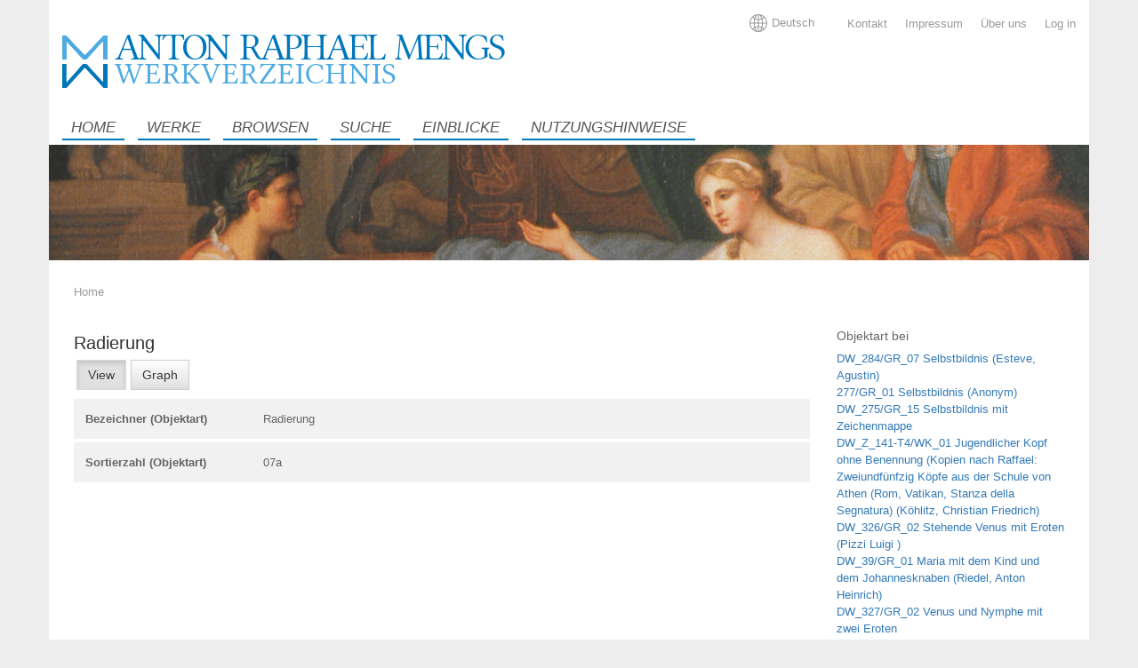

--- FILE ---
content_type: text/html; charset=UTF-8
request_url: https://sempub.ub.uni-heidelberg.de/wv_mengs/wisski/navigate/20745/view
body_size: 5535
content:
<!DOCTYPE html>
<html lang="en" dir="ltr">
  <head>
    <meta charset="utf-8" />
<meta name="Generator" content="Drupal 10 (https://www.drupal.org)" />
<meta name="MobileOptimized" content="width" />
<meta name="HandheldFriendly" content="true" />
<meta name="viewport" content="width=device-width, initial-scale=1.0" />
<link rel="icon" href="/wv_mengs/sites/default/files/favicon_5.png" type="image/png" />
<link rel="alternate" hreflang="en" href="https://sempub.ub.uni-heidelberg.de/wv_mengs/en/wisski/navigate/20745/view" />

    <title>Radierung | Werkverzeichnis Mengs</title>
    <link rel="stylesheet" media="all" href="/wv_mengs/modules/custom/wisski_heidicon_details/css/details.css?t9nsg2" />
<link rel="stylesheet" media="all" href="/wv_mengs/themes/custom/ubhd_wisski_theme/css/system/components/align.module.css?t9nsg2" />
<link rel="stylesheet" media="all" href="/wv_mengs/themes/custom/ubhd_wisski_theme/css/system/components/fieldgroup.module.css?t9nsg2" />
<link rel="stylesheet" media="all" href="/wv_mengs/themes/custom/ubhd_wisski_theme/css/system/components/container-inline.module.css?t9nsg2" />
<link rel="stylesheet" media="all" href="/wv_mengs/themes/custom/ubhd_wisski_theme/css/system/components/clearfix.module.css?t9nsg2" />
<link rel="stylesheet" media="all" href="/wv_mengs/themes/custom/ubhd_wisski_theme/css/system/components/details.module.css?t9nsg2" />
<link rel="stylesheet" media="all" href="/wv_mengs/themes/custom/ubhd_wisski_theme/css/system/components/hidden.module.css?t9nsg2" />
<link rel="stylesheet" media="all" href="/wv_mengs/themes/custom/ubhd_wisski_theme/css/system/components/item-list.module.css?t9nsg2" />
<link rel="stylesheet" media="all" href="/wv_mengs/themes/custom/ubhd_wisski_theme/css/system/components/js.module.css?t9nsg2" />
<link rel="stylesheet" media="all" href="/wv_mengs/themes/custom/ubhd_wisski_theme/css/system/components/nowrap.module.css?t9nsg2" />
<link rel="stylesheet" media="all" href="/wv_mengs/themes/custom/ubhd_wisski_theme/css/system/components/position-container.module.css?t9nsg2" />
<link rel="stylesheet" media="all" href="/wv_mengs/themes/custom/ubhd_wisski_theme/css/system/components/reset-appearance.module.css?t9nsg2" />
<link rel="stylesheet" media="all" href="/wv_mengs/themes/custom/ubhd_wisski_theme/css/system/components/resize.module.css?t9nsg2" />
<link rel="stylesheet" media="all" href="/wv_mengs/themes/custom/ubhd_wisski_theme/css/system/components/system-status-counter.css?t9nsg2" />
<link rel="stylesheet" media="all" href="/wv_mengs/themes/custom/ubhd_wisski_theme/css/system/components/system-status-report-counters.css?t9nsg2" />
<link rel="stylesheet" media="all" href="/wv_mengs/themes/custom/ubhd_wisski_theme/css/system/components/system-status-report-general-info.css?t9nsg2" />
<link rel="stylesheet" media="all" href="/wv_mengs/themes/custom/ubhd_wisski_theme/css/system/components/tablesort.module.css?t9nsg2" />
<link rel="stylesheet" media="all" href="/wv_mengs/modules/custom/wisski_alternative_navigate/css/main.css?t9nsg2" />
<link rel="stylesheet" media="all" href="/wv_mengs/modules/custom/wisski_alternative_navigate/css/settings.css?t9nsg2" />
<link rel="stylesheet" media="all" href="/wv_mengs/modules/custom/wisski-theme-content-types/css/main.css?t9nsg2" />
<link rel="stylesheet" media="all" href="/wv_mengs/themes/custom/ubhd_wisski_theme/css/core/assets/vendor/normalize-css/normalize.css?t9nsg2" />
<link rel="stylesheet" media="all" href="/wv_mengs/themes/custom/ubhd_wisski_theme/css/core/normalize-fixes.css?t9nsg2" />
<link rel="stylesheet" media="all" href="/wv_mengs/themes/custom/ubhd_wisski_theme/css/components/action-links.css?t9nsg2" />
<link rel="stylesheet" media="all" href="/wv_mengs/themes/custom/ubhd_wisski_theme/css/components/breadcrumb.css?t9nsg2" />
<link rel="stylesheet" media="all" href="/wv_mengs/themes/custom/ubhd_wisski_theme/css/components/button.css?t9nsg2" />
<link rel="stylesheet" media="all" href="/wv_mengs/themes/custom/ubhd_wisski_theme/css/components/collapse-processed.css?t9nsg2" />
<link rel="stylesheet" media="all" href="/wv_mengs/themes/custom/ubhd_wisski_theme/css/components/container-inline.css?t9nsg2" />
<link rel="stylesheet" media="all" href="/wv_mengs/themes/custom/ubhd_wisski_theme/css/components/details.css?t9nsg2" />
<link rel="stylesheet" media="all" href="/wv_mengs/themes/custom/ubhd_wisski_theme/css/components/exposed-filters.css?t9nsg2" />
<link rel="stylesheet" media="all" href="/wv_mengs/themes/custom/ubhd_wisski_theme/css/components/field.css?t9nsg2" />
<link rel="stylesheet" media="all" href="/wv_mengs/themes/custom/ubhd_wisski_theme/css/components/form.css?t9nsg2" />
<link rel="stylesheet" media="all" href="/wv_mengs/themes/custom/ubhd_wisski_theme/css/components/icons.css?t9nsg2" />
<link rel="stylesheet" media="all" href="/wv_mengs/themes/custom/ubhd_wisski_theme/css/components/inline-form.css?t9nsg2" />
<link rel="stylesheet" media="all" href="/wv_mengs/themes/custom/ubhd_wisski_theme/css/components/item-list.css?t9nsg2" />
<link rel="stylesheet" media="all" href="/wv_mengs/themes/custom/ubhd_wisski_theme/css/components/link.css?t9nsg2" />
<link rel="stylesheet" media="all" href="/wv_mengs/themes/custom/ubhd_wisski_theme/css/components/links.css?t9nsg2" />
<link rel="stylesheet" media="all" href="/wv_mengs/themes/custom/ubhd_wisski_theme/css/components/menu.css?t9nsg2" />
<link rel="stylesheet" media="all" href="/wv_mengs/themes/custom/ubhd_wisski_theme/css/components/more-link.css?t9nsg2" />
<link rel="stylesheet" media="all" href="/wv_mengs/themes/custom/ubhd_wisski_theme/css/components/pager.css?t9nsg2" />
<link rel="stylesheet" media="all" href="/wv_mengs/themes/custom/ubhd_wisski_theme/css/components/tabledrag.css?t9nsg2" />
<link rel="stylesheet" media="all" href="/wv_mengs/themes/custom/ubhd_wisski_theme/css/components/tableselect.css?t9nsg2" />
<link rel="stylesheet" media="all" href="/wv_mengs/themes/custom/ubhd_wisski_theme/css/components/tablesort.css?t9nsg2" />
<link rel="stylesheet" media="all" href="/wv_mengs/themes/custom/ubhd_wisski_theme/css/components/tabs.css?t9nsg2" />
<link rel="stylesheet" media="all" href="/wv_mengs/themes/custom/ubhd_wisski_theme/css/components/textarea.css?t9nsg2" />
<link rel="stylesheet" media="all" href="/wv_mengs/themes/custom/ubhd_wisski_theme/css/components/ui-dialog.css?t9nsg2" />
<link rel="stylesheet" media="all" href="/wv_mengs/themes/custom/ubhd_wisski_theme/css/components/messages.css?t9nsg2" />
<link rel="stylesheet" media="all" href="/wv_mengs/themes/custom/ubhd_wisski_theme/css/bootstrap.min.css?t9nsg2" />
<link rel="stylesheet" media="all" href="/wv_mengs/themes/custom/ubhd_wisski_theme/css/layout.css?t9nsg2" />
<link rel="stylesheet" media="all" href="/wv_mengs/themes/custom/ubhd_wisski_theme/css/base.css?t9nsg2" />
<link rel="stylesheet" media="all" href="/wv_mengs/themes/custom/ubhd_wisski_theme/css/blocks.css?t9nsg2" />
<link rel="stylesheet" media="all" href="/wv_mengs/themes/custom/ubhd_wisski_theme/css/menus.css?t9nsg2" />
<link rel="stylesheet" media="all" href="/wv_mengs/themes/custom/ubhd_wisski_theme/css/wisski.css?t9nsg2" />
<link rel="stylesheet" media="all" href="/wv_mengs/themes/custom/ubhd_wisski_theme/css/backend.css?t9nsg2" />
<link rel="stylesheet" media="all" href="/wv_mengs/themes/custom/ubhd_wisski_theme/css/admin.css?t9nsg2" />
<link rel="stylesheet" media="all" href="/wv_mengs/themes/custom/ubhd_wisski_theme/css/settings.css?t9nsg2" />
<link rel="stylesheet" media="all" href="/wv_mengs/themes/custom/ubhd_wisski_theme/css/language-switcher.css?t9nsg2" />
<link rel="stylesheet" media="print" href="/wv_mengs/themes/custom/ubhd_wisski_theme/css/print.css?t9nsg2" />

    
    <link rel="stylesheet" href="https://sempub.ub.uni-heidelberg.de/wv_mengs/sites/default/files/ubhd-wisski-theme-style/custom.css">    <link rel="sitemap" type="application/xml" title="Sitemap" href="/sitemap.xml" />
  </head>
  <body class="wisski-browse-breadcrumb path-wisski">
        <a href="#main-content" class="visually-hidden focusable skip-link">
      Skip to main content
    </a>
    
      <div class="dialog-off-canvas-main-canvas" data-off-canvas-main-canvas>
    <div class="layout-container subpage">
  <div class="container content_size">
    <header id="header" class="header" role="banner">
            <div class="responsive_nav">
          <div class="region region-site-branding">
    <div id="block-ubhd-wisski-theme-sitebranding" class="site-branding block block-system block-system-branding-block">
  
    
        <a href="/wv_mengs/en" title="Home" rel="home" class="site-branding__logo">
      <img class="logo" src="/wv_mengs/sites/default/files/header-logo-2_7.png" alt="Home" />
    </a>
    <a href="/wv_mengs/en" title="Home" rel="home" class="responsive__logo">
      <img class="logo" src="https://sempub.ub.uni-heidelberg.de/wv_mengs/sites/default/files/ubhd-wisski-theme-images/responsive-logo.png" alt="Home" />
    </a>
  </div>

  </div>

        <!-- Navigation links (hidden by default) -->
        <div id="responsive_menu">
            <div class="region region-service-menu">
    <div class="language-switcher-language-url block block-language block-language-blocklanguage-interface" id="block-sprachumschalter" role="navigation">
  
    
      <div class="language_switcher locale_options_1 single_language">
    
                  <a href="/wv_mengs/de/wisski/navigate/20745/view" title="Deutsch" hreflang="de" class="other_locale">Deutsch</a> 
            <div id="changeLanguageIcon">
        <svg xmlns="http://www.w3.org/2000/svg" id="icon-symbol-globe" viewBox="0 0 30 30"><path class="globe" d="M25.9963636,4.89818182 C25.8545455,4.74 25.7072727,4.58727273 25.5545455,4.44 C25.3418182,4.22727273 25.1290909,4.02545455 24.9054545,3.82909091 C22.7072727,1.87090909 20.0290909,0.621818182 17.16,0.201818182 C16.4454545,0.0981818182 15.7145455,0.0436363636 14.9781818,0.0436363636 C14.2418182,0.0436363636 13.5109091,0.0981818182 12.7963636,0.201818182 C9.96,0.616363636 7.32,1.83818182 5.13818182,3.75272727 C4.88727273,3.97090909 4.64181818,4.2 4.40727273,4.44 C4.28181818,4.57090909 4.15636364,4.69636364 4.03090909,4.82727273 C1.43454545,7.61454545 0.010893475,11.2090909 0.010893475,15.0163636 C0.00545454545,18.8181818 1.42909091,22.4181818 4.02545455,25.2 C4.15090909,25.3309091 4.27636364,25.4618182 4.40181818,25.5927273 C4.63636364,25.8272727 4.88181818,26.0563636 5.13272727,26.2745455 C7.31454545,28.1945455 9.96,29.4163636 12.7963636,29.8309091 C13.5163636,29.9345455 14.2418182,29.9890909 14.9781818,29.9890909 C15.7145455,29.9890909 16.4454545,29.9345455 17.16,29.8309091 C20.0127273,29.4109091 22.6690909,28.1781818 24.8618182,26.2418182 C25.0963636,26.0345455 25.3309091,25.8163636 25.5545455,25.5872727 C25.6909091,25.4509091 25.8272727,25.3145455 25.9527273,25.1727273 C28.5327273,22.3909091 29.9509249,18.8018182 29.9509249,15.0109091 C29.9563636,11.2472727 28.5545455,7.67454545 25.9963636,4.89818182 Z M24.9272727,5.97818182 C26.94,8.19272727 28.2272727,11.0781818 28.4072727,14.2527273 L22.6636364,14.2527273 C22.6145455,12.0927273 22.3472727,10.0090909 21.8836364,8.12181818 C22.9854545,7.53818182 24.0109091,6.81272727 24.9272727,5.97818182 Z M23.8363636,4.90909091 C23.1109091,5.56363636 22.3145455,6.13636364 21.4581818,6.61636364 C21.2018182,5.80909091 20.9018182,5.04545455 20.5690909,4.33636364 C20.2090909,3.57818182 19.8163636,2.90181818 19.3963636,2.31818182 C21.0436364,2.89090909 22.5490909,3.78 23.8363636,4.90909091 Z M15.7418182,15.78 L21.1309091,15.78 C21.0818182,17.7381818 20.8472727,19.6254545 20.4436364,21.3381818 C18.9818182,20.7545455 17.4,20.4 15.7418182,20.3127273 L15.7418182,15.78 Z M15.7418182,14.2527273 L15.7418182,9.80727273 C17.4054545,9.72 18.9927273,9.36 20.4654545,8.77090909 C20.8581818,10.4672727 21.0872727,12.3218182 21.1309091,14.2472727 L15.7418182,14.2472727 L15.7418182,14.2527273 Z M16.6254545,1.66909091 C17.5636364,2.29090909 18.4472727,3.42545455 19.1890909,4.98545455 C19.5272727,5.69454545 19.8218182,6.46363636 20.0727273,7.28727273 C18.7254545,7.84909091 17.2745455,8.19272727 15.7472727,8.28 L15.7472727,1.59272727 C16.0418182,1.60909091 16.3363636,1.63636364 16.6254545,1.66909091 Z M10.5654545,2.31272727 C10.1454545,2.89636364 9.75272727,3.57272727 9.39272727,4.33090909 C9.07090909,5.01272727 8.78181818,5.74909091 8.53090909,6.52909091 C7.69636364,6.04909091 6.91636364,5.47636364 6.20181818,4.83272727 C7.47272727,3.74181818 8.95090909,2.88 10.5654545,2.31272727 Z M5.08909091,5.91272727 C6.00545455,6.75818182 7.01454545,7.47818182 8.09454545,8.05636364 C7.62,9.96545455 7.34727273,12.0654545 7.29818182,14.2527273 L1.55454545,14.2527273 C1.73454545,11.0454545 3.04363636,8.13818182 5.08909091,5.91272727 Z M5.09454545,24.1254545 C3.04363636,21.9054545 1.73454545,18.9927273 1.55454545,15.78 L7.29818182,15.78 C7.35272727,17.9727273 7.62545455,20.0890909 8.1,21.9981818 C7.02545455,22.5763636 6.01636364,23.2854545 5.09454545,24.1254545 Z M6.20727273,25.2 C6.92181818,24.5618182 7.70181818,24 8.53636364,23.5254545 C8.78727273,24.2945455 9.07090909,25.0254545 9.39272727,25.7018182 C9.75272727,26.46 10.1454545,27.1363636 10.5654545,27.72 C8.95090909,27.1581818 7.47818182,26.2963636 6.20727273,25.2 Z M14.2145455,28.4454545 C13.92,28.4290909 13.6254545,28.4018182 13.3363636,28.3690909 C12.3981818,27.7472727 11.5090909,26.6127273 10.7727273,25.0527273 C10.4509091,24.3709091 10.1672727,23.6345455 9.92181818,22.8436364 C11.2581818,22.2818182 12.7036364,21.9327273 14.22,21.8454545 L14.22,28.4454545 L14.2145455,28.4454545 Z M14.2145455,20.3127273 C12.5836364,20.3945455 10.9963636,20.7490909 9.51272727,21.3436364 C9.10909091,19.6254545 8.87454545,17.7436364 8.82545455,15.78 L14.2145455,15.78 L14.2145455,20.3127273 Z M14.2145455,14.2527273 L8.82545455,14.2527273 C8.87454545,12.3054545 9.10363636,10.4345455 9.50181818,8.72727273 C10.9909091,9.33818182 12.5781818,9.70363636 14.2145455,9.80181818 L14.2145455,14.2527273 Z M9.91090909,7.22727273 C10.1563636,6.43090909 10.4454545,5.67818182 10.7727273,4.98545455 C11.5090909,3.42545455 12.3981818,2.29090909 13.3363636,1.66909091 C13.6254545,1.63636364 13.92,1.60909091 14.2145455,1.59272727 L14.2145455,8.27454545 C12.6981818,8.16545455 11.2472727,7.80545455 9.91090909,7.22727273 Z M16.6254545,28.3636364 C16.3363636,28.4018182 16.0418182,28.4236364 15.7472727,28.44 L15.7472727,21.84 C17.2636364,21.9272727 18.7090909,22.2654545 20.0454545,22.8218182 C19.8,23.6127273 19.5109091,24.36 19.1836364,25.0472727 C18.4472727,26.6072727 17.5636364,27.7418182 16.6254545,28.3636364 Z M19.3963636,27.72 C19.8163636,27.1363636 20.2090909,26.46 20.5690909,25.7018182 C20.8909091,25.0145455 21.18,24.2781818 21.4363636,23.4981818 C22.2818182,23.9727273 23.0727273,24.5345455 23.7927273,25.1727273 C22.5109091,26.28 21.0218182,27.1527273 19.3963636,27.72 Z M24.8836364,24.1036364 C23.9727273,23.28 22.9581818,22.5709091 21.8618182,21.9927273 C22.3363636,20.0781818 22.6145455,17.9727273 22.6636364,15.78 L28.4072727,15.78 C28.2272727,18.9818182 26.9236364,21.8836364 24.8836364,24.1036364 Z"></path></svg>
      </div>
    
    
    
      </div>

  </div>
<nav role="navigation" aria-labelledby="block-useraccountmenu-menu" id="block-useraccountmenu" class="block block-menu navigation menu--account">
            
  <h2 class="visually-hidden" id="block-useraccountmenu-menu">User account menu</h2>
  

        
              <ul class="menu">
                    <li class="menu-item">
        <a href="/wv_mengs/en/user/login" data-drupal-link-system-path="user/login">Log in</a>
              </li>
                <li class="menu-item">
        <a href="/wv_mengs/en/ueber" data-drupal-link-system-path="node/9">Über uns</a>
              </li>
                <li class="menu-item">
        <a href="/wv_mengs/en/impressum" data-drupal-link-system-path="node/10">Impressum</a>
              </li>
                <li class="menu-item">
        <a href="/wv_mengs/en/kontakt" data-drupal-link-system-path="node/11">Kontakt</a>
              </li>
        </ul>
  


  </nav>

  </div>

          
            <div class="region region-main-menu">
    <nav role="navigation" aria-labelledby="block-mainnavigation-menu" id="block-mainnavigation" class="block block-menu navigation menu--main">
            
  <h2 class="visually-hidden" id="block-mainnavigation-menu">Main navigation</h2>
  

        
              <ul class="menu">
                    <li class="menu-item">
        <a href="/wv_mengs/en" data-drupal-link-system-path="&lt;front&gt;">Home</a>
              </li>
                <li class="menu-item">
        <a href="/wv_mengs/en/werke" data-drupal-link-system-path="werke">Werke</a>
              </li>
                <li class="menu-item">
        <a href="/wv_mengs/en/wisski-browse" data-drupal-link-system-path="wisski-browse">Browsen</a>
              </li>
                <li class="menu-item">
        <a href="/wv_mengs/en/solr-search-page" data-drupal-link-system-path="solr-search-page">Suche</a>
              </li>
                <li class="menu-item">
        <a href="/wv_mengs/en/einblicke" data-drupal-link-system-path="node/7">Einblicke</a>
              </li>
                <li class="menu-item">
        <a href="/wv_mengs/en/nutzungshinweise" data-drupal-link-system-path="node/8">Nutzungshinweise</a>
              </li>
        </ul>
  


  </nav>

  </div>

                  </div>
        <!-- "Hamburger menu" / "Bar icon" to toggle the navigation links -->
        <a href="javascript:void(0);" onclick="toggleMenu(this.id)" id="responsive_nav_toggle" class="responsive_nav_toggle">
            <span>Open Menu</span>
        </a>
      </div>
      <div class="row">
       <div id="site_branding" class="col-md-6 col-sm-6 col-xs-12">  <div class="region region-site-branding">
    <div id="block-ubhd-wisski-theme-sitebranding" class="site-branding block block-system block-system-branding-block">
  
    
        <a href="/wv_mengs/en" title="Home" rel="home" class="site-branding__logo">
      <img class="logo" src="/wv_mengs/sites/default/files/header-logo-2_7.png" alt="Home" />
    </a>
    <a href="/wv_mengs/en" title="Home" rel="home" class="responsive__logo">
      <img class="logo" src="https://sempub.ub.uni-heidelberg.de/wv_mengs/sites/default/files/ubhd-wisski-theme-images/responsive-logo.png" alt="Home" />
    </a>
  </div>

  </div>
</div>
          <div id="service_menu" class="col-md-6 col-sm-6 col-xs-12">  <div class="region region-service-menu">
    <div class="language-switcher-language-url block block-language block-language-blocklanguage-interface" id="block-sprachumschalter" role="navigation">
  
    
      <div class="language_switcher locale_options_1 single_language">
    
                  <a href="/wv_mengs/de/wisski/navigate/20745/view" title="Deutsch" hreflang="de" class="other_locale">Deutsch</a> 
            <div id="changeLanguageIcon">
        <svg xmlns="http://www.w3.org/2000/svg" id="icon-symbol-globe" viewBox="0 0 30 30"><path class="globe" d="M25.9963636,4.89818182 C25.8545455,4.74 25.7072727,4.58727273 25.5545455,4.44 C25.3418182,4.22727273 25.1290909,4.02545455 24.9054545,3.82909091 C22.7072727,1.87090909 20.0290909,0.621818182 17.16,0.201818182 C16.4454545,0.0981818182 15.7145455,0.0436363636 14.9781818,0.0436363636 C14.2418182,0.0436363636 13.5109091,0.0981818182 12.7963636,0.201818182 C9.96,0.616363636 7.32,1.83818182 5.13818182,3.75272727 C4.88727273,3.97090909 4.64181818,4.2 4.40727273,4.44 C4.28181818,4.57090909 4.15636364,4.69636364 4.03090909,4.82727273 C1.43454545,7.61454545 0.010893475,11.2090909 0.010893475,15.0163636 C0.00545454545,18.8181818 1.42909091,22.4181818 4.02545455,25.2 C4.15090909,25.3309091 4.27636364,25.4618182 4.40181818,25.5927273 C4.63636364,25.8272727 4.88181818,26.0563636 5.13272727,26.2745455 C7.31454545,28.1945455 9.96,29.4163636 12.7963636,29.8309091 C13.5163636,29.9345455 14.2418182,29.9890909 14.9781818,29.9890909 C15.7145455,29.9890909 16.4454545,29.9345455 17.16,29.8309091 C20.0127273,29.4109091 22.6690909,28.1781818 24.8618182,26.2418182 C25.0963636,26.0345455 25.3309091,25.8163636 25.5545455,25.5872727 C25.6909091,25.4509091 25.8272727,25.3145455 25.9527273,25.1727273 C28.5327273,22.3909091 29.9509249,18.8018182 29.9509249,15.0109091 C29.9563636,11.2472727 28.5545455,7.67454545 25.9963636,4.89818182 Z M24.9272727,5.97818182 C26.94,8.19272727 28.2272727,11.0781818 28.4072727,14.2527273 L22.6636364,14.2527273 C22.6145455,12.0927273 22.3472727,10.0090909 21.8836364,8.12181818 C22.9854545,7.53818182 24.0109091,6.81272727 24.9272727,5.97818182 Z M23.8363636,4.90909091 C23.1109091,5.56363636 22.3145455,6.13636364 21.4581818,6.61636364 C21.2018182,5.80909091 20.9018182,5.04545455 20.5690909,4.33636364 C20.2090909,3.57818182 19.8163636,2.90181818 19.3963636,2.31818182 C21.0436364,2.89090909 22.5490909,3.78 23.8363636,4.90909091 Z M15.7418182,15.78 L21.1309091,15.78 C21.0818182,17.7381818 20.8472727,19.6254545 20.4436364,21.3381818 C18.9818182,20.7545455 17.4,20.4 15.7418182,20.3127273 L15.7418182,15.78 Z M15.7418182,14.2527273 L15.7418182,9.80727273 C17.4054545,9.72 18.9927273,9.36 20.4654545,8.77090909 C20.8581818,10.4672727 21.0872727,12.3218182 21.1309091,14.2472727 L15.7418182,14.2472727 L15.7418182,14.2527273 Z M16.6254545,1.66909091 C17.5636364,2.29090909 18.4472727,3.42545455 19.1890909,4.98545455 C19.5272727,5.69454545 19.8218182,6.46363636 20.0727273,7.28727273 C18.7254545,7.84909091 17.2745455,8.19272727 15.7472727,8.28 L15.7472727,1.59272727 C16.0418182,1.60909091 16.3363636,1.63636364 16.6254545,1.66909091 Z M10.5654545,2.31272727 C10.1454545,2.89636364 9.75272727,3.57272727 9.39272727,4.33090909 C9.07090909,5.01272727 8.78181818,5.74909091 8.53090909,6.52909091 C7.69636364,6.04909091 6.91636364,5.47636364 6.20181818,4.83272727 C7.47272727,3.74181818 8.95090909,2.88 10.5654545,2.31272727 Z M5.08909091,5.91272727 C6.00545455,6.75818182 7.01454545,7.47818182 8.09454545,8.05636364 C7.62,9.96545455 7.34727273,12.0654545 7.29818182,14.2527273 L1.55454545,14.2527273 C1.73454545,11.0454545 3.04363636,8.13818182 5.08909091,5.91272727 Z M5.09454545,24.1254545 C3.04363636,21.9054545 1.73454545,18.9927273 1.55454545,15.78 L7.29818182,15.78 C7.35272727,17.9727273 7.62545455,20.0890909 8.1,21.9981818 C7.02545455,22.5763636 6.01636364,23.2854545 5.09454545,24.1254545 Z M6.20727273,25.2 C6.92181818,24.5618182 7.70181818,24 8.53636364,23.5254545 C8.78727273,24.2945455 9.07090909,25.0254545 9.39272727,25.7018182 C9.75272727,26.46 10.1454545,27.1363636 10.5654545,27.72 C8.95090909,27.1581818 7.47818182,26.2963636 6.20727273,25.2 Z M14.2145455,28.4454545 C13.92,28.4290909 13.6254545,28.4018182 13.3363636,28.3690909 C12.3981818,27.7472727 11.5090909,26.6127273 10.7727273,25.0527273 C10.4509091,24.3709091 10.1672727,23.6345455 9.92181818,22.8436364 C11.2581818,22.2818182 12.7036364,21.9327273 14.22,21.8454545 L14.22,28.4454545 L14.2145455,28.4454545 Z M14.2145455,20.3127273 C12.5836364,20.3945455 10.9963636,20.7490909 9.51272727,21.3436364 C9.10909091,19.6254545 8.87454545,17.7436364 8.82545455,15.78 L14.2145455,15.78 L14.2145455,20.3127273 Z M14.2145455,14.2527273 L8.82545455,14.2527273 C8.87454545,12.3054545 9.10363636,10.4345455 9.50181818,8.72727273 C10.9909091,9.33818182 12.5781818,9.70363636 14.2145455,9.80181818 L14.2145455,14.2527273 Z M9.91090909,7.22727273 C10.1563636,6.43090909 10.4454545,5.67818182 10.7727273,4.98545455 C11.5090909,3.42545455 12.3981818,2.29090909 13.3363636,1.66909091 C13.6254545,1.63636364 13.92,1.60909091 14.2145455,1.59272727 L14.2145455,8.27454545 C12.6981818,8.16545455 11.2472727,7.80545455 9.91090909,7.22727273 Z M16.6254545,28.3636364 C16.3363636,28.4018182 16.0418182,28.4236364 15.7472727,28.44 L15.7472727,21.84 C17.2636364,21.9272727 18.7090909,22.2654545 20.0454545,22.8218182 C19.8,23.6127273 19.5109091,24.36 19.1836364,25.0472727 C18.4472727,26.6072727 17.5636364,27.7418182 16.6254545,28.3636364 Z M19.3963636,27.72 C19.8163636,27.1363636 20.2090909,26.46 20.5690909,25.7018182 C20.8909091,25.0145455 21.18,24.2781818 21.4363636,23.4981818 C22.2818182,23.9727273 23.0727273,24.5345455 23.7927273,25.1727273 C22.5109091,26.28 21.0218182,27.1527273 19.3963636,27.72 Z M24.8836364,24.1036364 C23.9727273,23.28 22.9581818,22.5709091 21.8618182,21.9927273 C22.3363636,20.0781818 22.6145455,17.9727273 22.6636364,15.78 L28.4072727,15.78 C28.2272727,18.9818182 26.9236364,21.8836364 24.8836364,24.1036364 Z"></path></svg>
      </div>
    
    
    
      </div>

  </div>
<nav role="navigation" aria-labelledby="block-useraccountmenu-menu" id="block-useraccountmenu" class="block block-menu navigation menu--account">
            
  <h2 class="visually-hidden" id="block-useraccountmenu-menu">User account menu</h2>
  

        
              <ul class="menu">
                    <li class="menu-item">
        <a href="/wv_mengs/en/user/login" data-drupal-link-system-path="user/login">Log in</a>
              </li>
                <li class="menu-item">
        <a href="/wv_mengs/en/ueber" data-drupal-link-system-path="node/9">Über uns</a>
              </li>
                <li class="menu-item">
        <a href="/wv_mengs/en/impressum" data-drupal-link-system-path="node/10">Impressum</a>
              </li>
                <li class="menu-item">
        <a href="/wv_mengs/en/kontakt" data-drupal-link-system-path="node/11">Kontakt</a>
              </li>
        </ul>
  


  </nav>

  </div>
</div>
       </div>
       <div class="row">
          <section id="main_menu" class="col-md-12 col-sm-12 col-xs-12">
            
              <div class="region region-main-menu">
    <nav role="navigation" aria-labelledby="block-mainnavigation-menu" id="block-mainnavigation" class="block block-menu navigation menu--main">
            
  <h2 class="visually-hidden" id="block-mainnavigation-menu">Main navigation</h2>
  

        
              <ul class="menu">
                    <li class="menu-item">
        <a href="/wv_mengs/en" data-drupal-link-system-path="&lt;front&gt;">Home</a>
              </li>
                <li class="menu-item">
        <a href="/wv_mengs/en/werke" data-drupal-link-system-path="werke">Werke</a>
              </li>
                <li class="menu-item">
        <a href="/wv_mengs/en/wisski-browse" data-drupal-link-system-path="wisski-browse">Browsen</a>
              </li>
                <li class="menu-item">
        <a href="/wv_mengs/en/solr-search-page" data-drupal-link-system-path="solr-search-page">Suche</a>
              </li>
                <li class="menu-item">
        <a href="/wv_mengs/en/einblicke" data-drupal-link-system-path="node/7">Einblicke</a>
              </li>
                <li class="menu-item">
        <a href="/wv_mengs/en/nutzungshinweise" data-drupal-link-system-path="node/8">Nutzungshinweise</a>
              </li>
        </ul>
  


  </nav>

  </div>

          </section>
                 </div>
                     <div class="row">          <section id="banner" class="col-md-12 col-sm-12 col-xs-12"><img class="img-fluid img-responsive" src="https://sempub.ub.uni-heidelberg.de/wv_mengs/sites/default/files/ubhd-wisski-theme-images/second_banner.png"></section>
       </div>           </header>

  <div id="main" class="layout-main clearfix">
      <div class="row">
         <div class="col-md-12 col-sm-12 col-xs-12">
             <div class="region region-breadcrumb">
    <div id="block-pfadnavigation" class="block block-system block-system-breadcrumb-block">
  
    
        <nav class="breadcrumb" role="navigation" aria-labelledby="system-breadcrumb">
    <h2 id="system-breadcrumb" class="visually-hidden">Breadcrumb</h2>
    <ol>
          <li>
                  <a href="/wv_mengs/en">Home</a>
              </li>
          <li>
                  Radierung
              </li>
        </ol>
  </nav>

  </div>

  </div>


           

           
         </div>
      </div>
     
      <main role="main" class="row">
         <div class="col-md-9 col-sm-12 col-xs-12 layout-content">
               <a id="main-content" tabindex="-1"></a>                 <div class="region region-content">
    <div data-drupal-messages-fallback class="hidden"></div><div id="block-ubhd-wisski-theme-pagetitle" class="block block-core block-page-title-block">
  
    
      
  <h1 class="page-title">Radierung</h1>


  </div>
<div id="block-ubhd-wisski-theme-tabs" class="block block-core block-local-tasks-block">
  
    
        <nav class="tabs" role="navigation" aria-label="Tabs">
        <h2 class="visually-hidden">Primary tabs</h2>
  <ul class="tabs primary"><li class="is-active"><a href="/wv_mengs/en/wisski/navigate/20745/view" data-drupal-link-system-path="wisski/navigate/20745/view" class="is-active" aria-current="page">View</a></li>
<li><a href="/wv_mengs/en/wisski/navigate/20745/graph" data-drupal-link-system-path="wisski/navigate/20745/graph">Graph</a></li>
</ul>

    </nav>
  </div>
<div id="block-ubhd-wisski-theme-mainpagecontent" class="block block-system block-system-main-block">
  
    
      
  <div class="field field--name-fdb18b87eb15b28830c5f9ebcd8906e6 field--type-string field--label-above">
    <div class="field__label">Bezeichner (Objektart)</div>
              <div class="field__item">Radierung</div>
          </div>

  <div class="field field--name-f8e1528b8ef634dda15ffec9b96a418c field--type-string field--label-above">
    <div class="field__label">Sortierzahl (Objektart)</div>
              <div class="field__item">07a</div>
          </div>

  </div>

  </div>

         </div>
         <div class="layout-sidebar col-md-3 col-sm-12 col-xs-12">
                 <div class="region region-sidebar">
    <div id="block-wisskilinkblock" class="block block-wisski-linkblock">
  
    
      <div class="linkblock__content"><div class="linkblock__content__item"><h3 class="linkblock__content__item__inner linkblock__content__item__inner--name">Objektart bei</h3><div><a href="/wv_mengs/en/wisski/navigate/28163/view" class="linkblock__content__item__inner linkblock__content__item__inner--value">DW_284/GR_07 Selbstbildnis (Esteve, Agustin)</a></div><div><a href="/wv_mengs/en/wisski/navigate/4330/view" class="linkblock__content__item__inner linkblock__content__item__inner--value">277/GR_01 Selbstbildnis (Anonym)</a></div><div><a href="/wv_mengs/en/wisski/navigate/27857/view" class="linkblock__content__item__inner linkblock__content__item__inner--value">DW_275/GR_15 Selbstbildnis mit Zeichenmappe</a></div><div><a href="/wv_mengs/en/wisski/navigate/36236/view" class="linkblock__content__item__inner linkblock__content__item__inner--value">DW_Z_141-T4/WK_01  Jugendlicher Kopf ohne Benennung (Kopien nach Raffael: Zweiundfünfzig Köpfe aus der Schule von Athen (Rom, Vatikan, Stanza della Segnatura) (Köhlitz, Christian Friedrich)</a></div><div><a href="/wv_mengs/en/wisski/navigate/40310/view" class="linkblock__content__item__inner linkblock__content__item__inner--value">DW_326/GR_02 Stehende Venus mit Eroten (Pizzi Luigi )</a></div><div><a href="/wv_mengs/en/wisski/navigate/40814/view" class="linkblock__content__item__inner linkblock__content__item__inner--value">DW_39/GR_01 Maria mit dem Kind und dem Johannesknaben (Riedel, Anton Heinrich)</a></div><div><a href="/wv_mengs/en/wisski/navigate/41420/view" class="linkblock__content__item__inner linkblock__content__item__inner--value">DW_327/GR_02  Venus und Nymphe mit zwei Eroten</a></div><div><a href="/wv_mengs/en/wisski/navigate/41442/view" class="linkblock__content__item__inner linkblock__content__item__inner--value">DW_326/GR_03 Stehende Venus mit Eroten (Vendramini, Giovanni)</a></div></div></div>
  </div>

  </div>

         </div>
      </main>
  </div>
   <footer role="contentinfo">
                  <div class="container">
          <div id="logo_area" class="row">
             <div id="footer_logo_left" class="col-md-3 col-sm-12 col-xs-12">
                            </div>
             <div id="footer_logo_center_left" class="col-md-3 col-sm-12 col-xs-12">
                                                 <a href="https://www.arthistoricum.net/" title="Link zu arthistoricum.net">
                                                   <img class="img-responsive" src="https://sempub.ub.uni-heidelberg.de/wv_mengs/sites/default/files/ubhd-wisski-theme-images/footer_logo_center_left.png">
                                                              </div>
             <div id="footer_logo_center_right" class="col-md-3 col-sm-12 col-xs-12">
                                                 <a href="https://www.ub.uni-heidelberg.de/" title="UB Heidelberg">
                                                   <img class="img-responsive" src="https://sempub.ub.uni-heidelberg.de/wv_mengs/sites/default/files/ubhd-wisski-theme-images/footer_logo_center_right.png">
                                                   </a>
                                             </div>
             <div id="footer_logo_right" class="col-md-3 col-sm-12 col-xs-12">
                            </div>
         </div>
       </div>
    </footer>
 </div>

</div>
  </div>

    
    <script src="/wv_mengs/core/assets/vendor/jquery/jquery.min.js?v=3.7.1"></script>
<script src="/wv_mengs/themes/custom/ubhd_wisski_theme/js/bootstrap.min.js?v=10.5.8"></script>
<script src="/wv_mengs/themes/custom/ubhd_wisski_theme/js/main.js?v=10.5.8"></script>
<script src="/wv_mengs/modules/custom/wisski_heidicon_details/js/details.js?v=1.x"></script>

  </body>
</html>


--- FILE ---
content_type: text/css
request_url: https://sempub.ub.uni-heidelberg.de/wv_mengs/modules/custom/wisski_heidicon_details/css/details.css?t9nsg2
body_size: 428
content:
.easydbpicker-details-loader {
    border:7px solid #f3f3f3;
    border-radius: 50%;
    border-top: 7px solid grey;
    width: 40px;
    height: 40px;
    -webkit-animation: spin 2s linear inifinite;
    animation: load 2s linear infinite;
    margin-left:auto;
    margin-right:auto;
}

.heidiconAssetThumb {
    display: none;
}


@-webkit-keyframes load {
    0% {
	transform: rotate( 0deg );
    }
    100% {
	transform: rotate( 360deg );
    }
}


@keyframes load {
    0% {
	transform: rotate( 0deg );
    }
    100% {
	transform: rotate( 360deg );
    }
}


.easydbpicker-details-content-div {
    position: relative;
    margin:0 auto;
    padding: 1rem;
    -webkit-border-radius: 20px;
    -moz-border-radius: 20px;
    border-radius: 20px;
    background: silver;
    margin-top: 20px;
}


.easydbpicker-details-content-div:before {
    content: ' ';
    position: absolute;
    width: 0;
    height: 0;
    left: 28px;
    top: -17px;
    border-left: 14px solid transparent;
    border-right: 14px solid transparent;
    border-bottom: 17px solid silver;
}


.easydbpicker-details-parser-div {
    padding:20px;
}


--- FILE ---
content_type: text/css
request_url: https://sempub.ub.uni-heidelberg.de/wv_mengs/modules/custom/wisski-theme-content-types/css/main.css?t9nsg2
body_size: 2092
content:
/*-------- Settings ---------*/
#edit-field-col-md-weight-wrapper > .js-form-item > input,
#edit-field-col-md-weight-wrapper > .js-form-item > input,
#edit-field-col-md-weight-wrapper > .js-form-item > input,
#edit-field-col-md-weight-wrapper > .js-form-item > input {
	padding:5px;
}

#edit-field-col-md-3-url-wrapper > .js-form-item > legend,
#edit-field-col-md-4-url-wrapper > .js-form-item > legend,
#edit-field-col-md-6-url-wrapper > .js-form-item > legend,
#edit-field-col-md-12-url-wrapper > .js-form-item > legend {
        font-size:110%;
	font-weight:bold;
	margin-bottom:1em;
	margin-top:0.5em;
}

/*-------- Panel ----------*/
.view-frontpage > .view-content {
  display:flex;
  flex-wrap:wrap;
  margin: 0 -15px;
  }

.view-frontpage > .view-content article[class^='col-md-'], .view-frontpage > .view-content article[class*=' col-md-'] {
  margin-bottom:20px;
}

.view-frontpage > .view-content article[class^='col-md-'] .panel, .view-frontpage > .view-content article[class*=' col-md-'] .panel {
  height:100%;
}

.panel-row {padding:0;}

.view-frontpage > .view-content article[class^='col-md-'] .panel-body, .view-frontpage > .view-content article[class*=' col-md-'] .panel-body {
  background: #f8f8f8;
  color: #333;
  font-size: 14px;
  padding: 10px 15px;
  height:calc(100% - 45px);
}

.view-frontpage > .view-content .panel-body p:last-child {
  margin-bottom:0;
}

.view-frontpage > .view-content .panel-body img {
  max-height:100%;
}

.view-frontpage > .view-content .panel-body img.align-left {
  margin-right:1em;
}

.view-frontpage > .view-content .panel-body img.align-right {
  margin-left:1em;
}

.view-frontpage > .view-content .panel-body .caption img {
  max-height:100%;
}

.view-frontpage > .view-content .panel-body .caption figcaption {
  font-size:12px;
  font-style:italic;
}

.view-frontpage > .view-content .panel-footer {
  background-color: #efefef;
  border-bottom-right-radius: 3px;
  border-bottom-left-radius: 3px;
  border-top: none;
  text-align:right;
  font-weight:bold;
  font-size: 14px;
  padding: 10px 15px;
  height: 45px;
}

.view-frontpage > .view-content .panel-footer a {
 color:#333;
}

.view-frontpage > .view-content .panel-footer a:focus, .view-frontpage > .view-content .panel-footer a:hover {
 color:#fff;
 background-color: #333;
}

.view-frontpage > .view-content .panel .field--type-string {
  background:transparent;
  padding:0;
}

/****Bootstrap-Angabeni für die Inhaltstypen****/
.col-xs-1, .col-sm-1, .col-md-1, .col-lg-1, .col-xs-2, .col-sm-2, .col-md-2, .col-lg-2, .col-xs-3, .col-sm-3, .col-md-3, .col-lg-3, .col-xs-4, .col-sm-4, .col-md-4, .col-lg-4, .col-xs-5, .col-sm-5, .col-md-5, .col-lg-5, .col-xs-6, .col-sm-6, .col-md-6, .col-lg-6, .col-xs-7, .col-sm-7, .col-md-7, .col-lg-7, .col-xs-8, .col-sm-8, .col-md-8, .col-lg-8, .col-xs-9, .col-sm-9, .col-md-9, .col-lg-9, .col-xs-10, .col-sm-10, .col-md-10, .col-lg-10, .col-xs-11, .col-sm-11, .col-md-11, .col-lg-11, .col-xs-12, .col-sm-12, .col-md-12, .col-lg-12 {
  position: relative;
  min-height: 1px;
  padding-right: 15px;
  padding-left: 15px;
}
.col-xs-1, .col-xs-2, .col-xs-3, .col-xs-4, .col-xs-5, .col-xs-6, .col-xs-7, .col-xs-8, .col-xs-9, .col-xs-10, .col-xs-11, .col-xs-12 {
  float: left;
}
.col-xs-12 {
  flex-basis: 100%;
}
.col-xs-11 {
  flex-basis: 91.66666667%;
}
.col-xs-10 {
  flex-basis: 83.33333333%;
}
.col-xs-9 {
  flex-basis: 75%;
}
.col-xs-8 {
  flex-basis: 66.66666667%;
}
.col-xs-7 {
  flex-basis: 58.33333333%;
}
.col-xs-6 {
  flex-basis: 50%;
}
.col-xs-5 {
  flex-basis: 41.66666667%;
}
.col-xs-4 {
  flex-basis: 33.33333333%;
}
.col-xs-3 {
  flex-basis: 25%;
}
.col-xs-2 {
  flex-basis: 16.66666667%;
}
.col-xs-1 {
  flex-basis: 8.33333333%;
}
.col-xs-pull-12 {
  right: 100%;
}
.col-xs-pull-11 {
  right: 91.66666667%;
}
.col-xs-pull-10 {
  right: 83.33333333%;
}
.col-xs-pull-9 {
  right: 75%;
}
.col-xs-pull-8 {
  right: 66.66666667%;
}
.col-xs-pull-7 {
  right: 58.33333333%;
}
.col-xs-pull-6 {
  right: 50%;
}
.col-xs-pull-5 {
  right: 41.66666667%;
}
.col-xs-pull-4 {
  right: 33.33333333%;
}
.col-xs-pull-3 {
  right: 25%;
}
.col-xs-pull-2 {
  right: 16.66666667%;
}
.col-xs-pull-1 {
  right: 8.33333333%;
}
.col-xs-pull-0 {
  right: auto;
}
.col-xs-push-12 {
  left: 100%;
}
.col-xs-push-11 {
  left: 91.66666667%;
}
.col-xs-push-10 {
  left: 83.33333333%;
}
.col-xs-push-9 {
  left: 75%;
}
.col-xs-push-8 {
  left: 66.66666667%;
}
.col-xs-push-7 {
  left: 58.33333333%;
}
.col-xs-push-6 {
  left: 50%;
}
.col-xs-push-5 {
  left: 41.66666667%;
}
.col-xs-push-4 {
  left: 33.33333333%;
}
.col-xs-push-3 {
  left: 25%;
}
.col-xs-push-2 {
  left: 16.66666667%;
}
.col-xs-push-1 {
  left: 8.33333333%;
}
.col-xs-push-0 {
  left: auto;
}
.col-xs-offset-12 {
  margin-left: 100%;
}
.col-xs-offset-11 {
  margin-left: 91.66666667%;
}
.col-xs-offset-10 {
  margin-left: 83.33333333%;
}
.col-xs-offset-9 {
  margin-left: 75%;
}
.col-xs-offset-8 {
  margin-left: 66.66666667%;
}
.col-xs-offset-7 {
  margin-left: 58.33333333%;
}
.col-xs-offset-6 {
  margin-left: 50%;
}
.col-xs-offset-5 {
  margin-left: 41.66666667%;
}
.col-xs-offset-4 {
  margin-left: 33.33333333%;
}
.col-xs-offset-3 {
  margin-left: 25%;
}
.col-xs-offset-2 {
  margin-left: 16.66666667%;
}
.col-xs-offset-1 {
  margin-left: 8.33333333%;
}
.col-xs-offset-0 {
  margin-left: 0;
}
@media (min-width: 768px) {
  .col-sm-1, .col-sm-2, .col-sm-3, .col-sm-4, .col-sm-5, .col-sm-6, .col-sm-7, .col-sm-8, .col-sm-9, .col-sm-10, .col-sm-11, .col-sm-12 {
    float: left;
  }
  .col-sm-12 {
    flex-basis: 100%;
  }
  .col-sm-11 {
    flex-basis: 91.66666667%;
  }
  .col-sm-10 {
    flex-basis: 83.33333333%;
  }
  .col-sm-9 {
    flex-basis: 75%;
  }
  .col-sm-8 {
    flex-basis: 66.66666667%;
  }
  .col-sm-7 {
    flex-basis: 58.33333333%;
  }
  .col-sm-6 {
    flex-basis: 50%;
  }
  .col-sm-5 {
    flex-basis: 41.66666667%;
  }
  .col-sm-4 {
    flex-basis: 33.33333333%;
  }
  .col-sm-3 {
    flex-basis: 25%;
  }
  .col-sm-2 {
    flex-basis: 16.66666667%;
  }
  .col-sm-1 {
    flex-basis: 8.33333333%;
  }
  .col-sm-pull-12 {
    right: 100%;
  }
  .col-sm-pull-11 {
    right: 91.66666667%;
  }
  .col-sm-pull-10 {
    right: 83.33333333%;
  }
  .col-sm-pull-9 {
    right: 75%;
  }
  .col-sm-pull-8 {
    right: 66.66666667%;
  }
  .col-sm-pull-7 {
    right: 58.33333333%;
  }
  .col-sm-pull-6 {
    right: 50%;
  }
  .col-sm-pull-5 {
    right: 41.66666667%;
  }
  .col-sm-pull-4 {
    right: 33.33333333%;
  }
  .col-sm-pull-3 {
    right: 25%;
  }
  .col-sm-pull-2 {
    right: 16.66666667%;
  }
  .col-sm-pull-1 {
    right: 8.33333333%;
  }
  .col-sm-pull-0 {
    right: auto;
  }
  .col-sm-push-12 {
    left: 100%;
  }
  .col-sm-push-11 {
    left: 91.66666667%;
  }
  .col-sm-push-10 {
    left: 83.33333333%;
  }
  .col-sm-push-9 {
    left: 75%;
  }
  .col-sm-push-8 {
    left: 66.66666667%;
  }
  .col-sm-push-7 {
    left: 58.33333333%;
  }
  .col-sm-push-6 {
    left: 50%;
  }
  .col-sm-push-5 {
    left: 41.66666667%;
  }
  .col-sm-push-4 {
    left: 33.33333333%;
  }
  .col-sm-push-3 {
    left: 25%;
  }
  .col-sm-push-2 {
    left: 16.66666667%;
  }
  .col-sm-push-1 {
    left: 8.33333333%;
  }
  .col-sm-push-0 {
    left: auto;
  }
  .col-sm-offset-12 {
    margin-left: 100%;
  }
  .col-sm-offset-11 {
    margin-left: 91.66666667%;
  }
  .col-sm-offset-10 {
    margin-left: 83.33333333%;
  }
  .col-sm-offset-9 {
    margin-left: 75%;
  }
  .col-sm-offset-8 {
    margin-left: 66.66666667%;
  }
  .col-sm-offset-7 {
    margin-left: 58.33333333%;
  }
  .col-sm-offset-6 {
    margin-left: 50%;
  }
  .col-sm-offset-5 {
    margin-left: 41.66666667%;
  }
  .col-sm-offset-4 {
    margin-left: 33.33333333%;
  }
  .col-sm-offset-3 {
    margin-left: 25%;
  }
  .col-sm-offset-2 {
    margin-left: 16.66666667%;
  }
  .col-sm-offset-1 {
    margin-left: 8.33333333%;
  }
  .col-sm-offset-0 {
    margin-left: 0;
  }
}
@media (min-width: 992px) {
  .col-md-1, .col-md-2, .col-md-3, .col-md-4, .col-md-5, .col-md-6, .col-md-7, .col-md-8, .col-md-9, .col-md-10, .col-md-11, .col-md-12 {
    float: left;
  }
  .col-md-12 {
    flex-basis: 100%;
  }
  .col-md-11 {
    flex-basis: 91.66666667%;
  }
  .col-md-10 {
    flex-basis: 83.33333333%;
  }
  .col-md-9 {
    flex-basis: 75%;
  }
  .col-md-8 {
    flex-basis: 66.66666667%;
  }
  .col-md-7 {
    flex-basis: 58.33333333%;
  }
  .col-md-6 {
    flex-basis: 50%;
  }
  .col-md-5 {
    flex-basis: 41.66666667%;
  }
  .col-md-4 {
    flex-basis: 33.33333333%;
  }
  .col-md-3 {
    flex-basis: 25%;
  }
  .col-md-2 {
    flex-basis: 16.66666667%;
  }
  .col-md-1 {
    flex-basis: 8.33333333%;
  }
  .col-md-pull-12 {
    right: 100%;
  }
  .col-md-pull-11 {
    right: 91.66666667%;
  }
  .col-md-pull-10 {
    right: 83.33333333%;
  }
  .col-md-pull-9 {
    right: 75%;
  }
  .col-md-pull-8 {
    right: 66.66666667%;
  }
  .col-md-pull-7 {
    right: 58.33333333%;
  }
  .col-md-pull-6 {
    right: 50%;
  }
  .col-md-pull-5 {
    right: 41.66666667%;
  }
  .col-md-pull-4 {
    right: 33.33333333%;
  }
  .col-md-pull-3 {
    right: 25%;
  }
  .col-md-pull-2 {
    right: 16.66666667%;
  }
  .col-md-pull-1 {
    right: 8.33333333%;
  }
  .col-md-pull-0 {
    right: auto;
  }
  .col-md-push-12 {
    left: 100%;
  }
  .col-md-push-11 {
    left: 91.66666667%;
  }
  .col-md-push-10 {
    left: 83.33333333%;
  }
  .col-md-push-9 {
    left: 75%;
  }
  .col-md-push-8 {
    left: 66.66666667%;
  }
  .col-md-push-7 {
    left: 58.33333333%;
  }
  .col-md-push-6 {
    left: 50%;
  }
  .col-md-push-5 {
    left: 41.66666667%;
  }
  .col-md-push-4 {
    left: 33.33333333%;
  }
  .col-md-push-3 {
    left: 25%;
  }
  .col-md-push-2 {
    left: 16.66666667%;
  }
  .col-md-push-1 {
    left: 8.33333333%;
  }
  .col-md-push-0 {
    left: auto;
  }
  .col-md-offset-12 {
    margin-left: 100%;
  }
  .col-md-offset-11 {
    margin-left: 91.66666667%;
  }
  .col-md-offset-10 {
    margin-left: 83.33333333%;
  }
  .col-md-offset-9 {
    margin-left: 75%;
  }
  .col-md-offset-8 {
    margin-left: 66.66666667%;
  }
  .col-md-offset-7 {
    margin-left: 58.33333333%;
  }
  .col-md-offset-6 {
    margin-left: 50%;
  }
  .col-md-offset-5 {
    margin-left: 41.66666667%;
  }
  .col-md-offset-4 {
    margin-left: 33.33333333%;
  }
  .col-md-offset-3 {
    margin-left: 25%;
  }
  .col-md-offset-2 {
    margin-left: 16.66666667%;
  }
  .col-md-offset-1 {
    margin-left: 8.33333333%;
  }
  .col-md-offset-0 {
    margin-left: 0;
  }
}
@media (min-width: 1200px) {
  .col-lg-1, .col-lg-2, .col-lg-3, .col-lg-4, .col-lg-5, .col-lg-6, .col-lg-7, .col-lg-8, .col-lg-9, .col-lg-10, .col-lg-11, .col-lg-12 {
    float: left;
  }
  .col-lg-12 {
    flex-basis: 100%;
  }
  .col-lg-11 {
    flex-basis: 91.66666667%;
  }
  .col-lg-10 {
    flex-basis: 83.33333333%;
  }
  .col-lg-9 {
    flex-basis: 75%;
  }
  .col-lg-8 {
    flex-basis: 66.66666667%;
  }
  .col-lg-7 {
    flex-basis: 58.33333333%;
  }
  .col-lg-6 {
    flex-basis: 50%;
  }
  .col-lg-5 {
    flex-basis: 41.66666667%;
  }
  .col-lg-4 {
    flex-basis: 33.33333333%;
  }
  .col-lg-3 {
    flex-basis: 25%;
  }
  .col-lg-2 {
    flex-basis: 16.66666667%;
  }
  .col-lg-1 {
    flex-basis: 8.33333333%;
  }
  .col-lg-pull-12 {
    right: 100%;
  }
  .col-lg-pull-11 {
    right: 91.66666667%;
  }
  .col-lg-pull-10 {
    right: 83.33333333%;
  }
  .col-lg-pull-9 {
    right: 75%;
  }
  .col-lg-pull-8 {
    right: 66.66666667%;
  }
  .col-lg-pull-7 {
    right: 58.33333333%;
  }
  .col-lg-pull-6 {
    right: 50%;
  }
  .col-lg-pull-5 {
    right: 41.66666667%;
  }
  .col-lg-pull-4 {
    right: 33.33333333%;
  }
  .col-lg-pull-3 {
    right: 25%;
  }
  .col-lg-pull-2 {
    right: 16.66666667%;
  }
  .col-lg-pull-1 {
    right: 8.33333333%;
  }
  .col-lg-pull-0 {
    right: auto;
  }
  .col-lg-push-12 {
    left: 100%;
  }
  .col-lg-push-11 {
    left: 91.66666667%;
  }
  .col-lg-push-10 {
    left: 83.33333333%;
  }
  .col-lg-push-9 {
    left: 75%;
  }
  .col-lg-push-8 {
    left: 66.66666667%;
  }
  .col-lg-push-7 {
    left: 58.33333333%;
  }
  .col-lg-push-6 {
    left: 50%;
  }
  .col-lg-push-5 {
    left: 41.66666667%;
  }
  .col-lg-push-4 {
    left: 33.33333333%;
  }
  .col-lg-push-3 {
    left: 25%;
  }
  .col-lg-push-2 {
    left: 16.66666667%;
  }
  .col-lg-push-1 {
    left: 8.33333333%;
  }
  .col-lg-push-0 {
    left: auto;
  }
  .col-lg-offset-12 {
    margin-left: 100%;
  }
  .col-lg-offset-11 {
    margin-left: 91.66666667%;
  }
  .col-lg-offset-10 {
    margin-left: 83.33333333%;
  }
  .col-lg-offset-9 {
    margin-left: 75%;
  }
  .col-lg-offset-8 {
    margin-left: 66.66666667%;
  }
  .col-lg-offset-7 {
    margin-left: 58.33333333%;
  }
  .col-lg-offset-6 {
    margin-left: 50%;
  }
  .col-lg-offset-5 {
    margin-left: 41.66666667%;
  }
  .col-lg-offset-4 {
    margin-left: 33.33333333%;
  }
  .col-lg-offset-3 {
    margin-left: 25%;
  }
  .col-lg-offset-2 {
    margin-left: 16.66666667%;
  }
  .col-lg-offset-1 {
    margin-left: 8.33333333%;
  }
  .col-lg-offset-0 {
    margin-left: 0;
  }
}

@media (max-width: 992px) {
  div[class*=' col-md-'] .panel-body, div[class^='col-md-'] .panel-body {
    height:auto;
  }
}


--- FILE ---
content_type: text/css
request_url: https://sempub.ub.uni-heidelberg.de/wv_mengs/themes/custom/ubhd_wisski_theme/css/base.css?t9nsg2
body_size: 2185
content:
/* ---------------- Elements ---------------*/
a,
a.link {
  text-decoration: none;
}

a:hover,
a:active,
a:focus,
.link:hover,
.link:active,
.link:focus {
  text-decoration: none;
}

.link {
  font-family: "Helvetica Neue", Helvetica, Arial, sans-serif;
}

h1 {
  font-weight:700px
}

h1, 
h2 {
  color: #333;
}

h1 .field--type-string, 
h2 .field--type-string {
  background: transparent;
  padding: 0;
}

h1 a,
h2 a {
  border-bottom: none;
}

/**
 * Reusable heading classes are included to help modules change the styling of
 * headings on a page without affecting accessibility.
 */
h1,
.heading-a {
  margin: 1.0em 0 0.5em;
  font-weight: inherit;
  font-size: 1.3em;
}

h2,
.heading-b {
  margin: 1.0em 0 0.5em;
  font-weight: inherit;
  font-size: 1.2em;
}

h3,
.heading-c {
  margin: 1.0em 0 0.5em;
  font-weight: inherit;
  font-size: 1.1em;
}

h4,
.heading-d {
  margin: 1.0em 0 0.5em;
  font-weight: inherit;
  font-size: 1.1em;
}

h5,
.heading-e {
  margin: 1.0em 0 0.5em;
  font-weight: inherit;
  font-size: 1.1em;
  text-transform: uppercase;
  letter-spacing: 0.1em;
}

h6,
.heading-f {
  margin: 1.0em 0 0.5em;
  font-weight: inherit;
  font-size: 1.1em;
  text-transform: uppercase;
  letter-spacing: 0.1em;
}

p {
  margin: 0 0 1.2em;
}

del {
  text-decoration: line-through;
}

blockquote {
  background: #f7f7f7;
  border-left: 1px solid #bbb; /* LTR */
  font-style: italic;
  margin: 1.5em 10px;
  padding: 0.5em 10px;
}

[dir="rtl"] blockquote {
  border-left: none;
  border-right: 1px solid #bbb;
}

blockquote:before {
  color: #bbb;
  content: "\201C";
  font-size: 3em;
  line-height: 0.1em;
  margin-right: 0.2em; /* LTR */
  vertical-align: -0.4em;
}

[dir="rtl"] blockquote:before {
  content: "\201D";
  margin-left: 0.2em;
  margin-right: 0;
}

blockquote:after {
  color: #bbb;
  content: "\201D";
  font-size: 3em;
  line-height: 0.1em;
  vertical-align: -0.45em;
}

[dir="rtl"] blockquote:after {
  content: "\201C";
}

blockquote > p:first-child {
  display: inline;
}

.feed-icon {
  display: block;
  margin: 25px 0 0 0;
}

img {
  max-width: 100%;
  height: auto;
}

ul, 
ol {
  margin: 0;
  padding: 0 0 0.25em 1em; /* LTR */
}

[dir="rtl"] ul,
[dir="rtl"] ol {
  padding: 0 1em 0.25em 0;
}

ol ol,
ul ul {
  margin: 0;
  padding: 0 0 0.25em 1em; /* LTR */
}

[dir="rtl"] ol ol,
[dir="rtl"] ul ul {
  padding: 0 1em 0.25em 0;
}


/* ----------------- Buttons ---------------*/
.button {
  border-radius: 0;
  text-shadow: 0 1px 0 #fff;
  background-image: linear-gradient(to bottom, #fff 0%, #e0e0e0 100%);
  border: 1px solid #ccc;
  box-shadow: inset 0 1px 0 rgba(255, 255, 255, .15), 0 1px 1px rgba(0, 0, 0, .075);
  color: #333;
  background-color: #fff;
  display: inline-block;
  padding: 6px 12px;
  font-size: 14px;
  font-weight: normal;
  line-height: 1.42857143;
  text-align: center;
  white-space: nowrap;
  vertical-align: middle;
  cursor: pointer;
}

.button:hover,
.button:active,
.button:focus {
  background-color: #e0e0e0;
  border-color: #dbdbdb;
  background-image: none;
  box-shadow: inset 0 3px 5px rgba(0, 0, 0, .125);
}

.button.is-disabled:hover,
.button.is-disabled:active,
.button.is-disabled:focus,
.button.is-disabled {
  background: #ededed;
  border-color: #bbb;
  color: #717171;
  cursor: default;
}

#edit-export {
  display: block; 
  margin: 0;
}

/* -------------- DropButtons ---------------*/
.js .dropbutton-widget {
  border: 1px solid #cccccc;
  border-radius: 4px;
  background-image: linear-gradient(to bottom,rgb(250, 250, 250),rgb(232,232,232));
  text-shadow: 0 1px hsla(0, 0%, 100%, 0.6);
  display: inline-block;
}

.js .dropbutton-widget:hover {
  border-color: #e4e4e4 #d2d2d2 #b4b4b4 #d2d2d2;
}

.js .dropbutton-widget .dropbutton-action a,
.js .dropbutton-widget .dropbutton-action input,
.js .dropbutton-widget .dropbutton-action button {
  padding: 3px 1em;
}

.js .dropbutton .dropbutton-action:hover,
.js .dropbutton a:hover {
  background-image: linear-gradient(to bottom,rgb(250,250,250),rgba(232, 232, 232, 0.39));
  border-bottom: 0 none;
}


/* -------------- Listgroup ---------------*/
.list-group__link {
  border-top: 1px solid #ccc;
  padding: 7px 0 0;
}
.list-group__description {
  margin: 0 0 8px;
}

/* ------------ Form -----------*/
details,
fieldset,
.filter-wrapper {
  border: none;
}

.fieldset-wrapper {
  display: inline-block;
  float: left;
}

details > .details-wrapper {
  padding: 0.5em 0;
  border-top: 1px solid #f1f1f1;
}

summary {
  color: #337ab7;
  padding: 0.5em 0;
}

summary[aria-expanded="false"]:before {
  content: ' \2193 ';
  margin-right: 0.5em;
  color: #999;
}

summary[aria-expanded="true"]:before {
  content: ' \2191 ';
  margin-right: 0.5em;
  color: #999;
}

legend {
  font-size: 1em;
  border: none;
  display: inline-block;
  width: 20%;
  float: left;
  margin-bottom: 1.5em;
}

label {
  display: table;
  font-weight: bold;
}

input {
  margin: 2px 0;
  padding: 4px;
  max-width: 100%;
  box-sizing: border-box;
}

input,
textarea {
  font-size: 0.929em;
}

textarea.form-textarea,
select.form-select {
  padding: 3px;
}

#edit-advanced-bundles-auto-bundle-input-field {
  height: 34px;
}

input.form-text,
input.form-tel,
input.form-email,
input.form-url,
input.form-search,
input.form-file,
input.form-number,
input.form-color,
input.form-checkbox,
textarea.form-textarea,
select.form-select,
.js input.form-autocomplete {
  border-radius: 0px;
  border: 1px solid #dcdcdc;
  background: linear-gradient(to bottom, #ffffff 5%, #f6f6f6 100%);
  cursor: pointer;
  color: #666666;
  font-size: 1em;
  font-weight: normal;
  padding: 5px 40px 5px 10px;
  text-decoration: none;
  text-shadow: 0px 1px 0px #ffffff;
}

input.form-text:focus,
input.form-tel:focus,
input.form-email:focus,
input.form-url:focus,
input.form-search:focus,
input.form-file:focus,
input.form-number:focus,
input.form-color:focus,
input.form-checkbox:focus,
textarea.form-textarea:focus,
select.form-select:focus {
  border-color: #66afe9;
  box-shadow: inset 0 1px 1px rgba(0,0,0,.075), 0 0 8px rgba(102, 175, 233, .6);
}

/* ------------ Tables -----------*/
table {
  font-family: CorpoSregular,Arial,sans-serif;
  font-size: 1.2em;
  margin: 10px 0;
  width: 100%;
}

th {
  text-align: left; /* LTR */
  padding: 10px 12px;
}

[dir="rtl"] th {
  text-align: right;
}

thead th {
  background-image: linear-gradient(to bottom,#fafafa,#e8e8e8);
  border: solid #ccc;
  border-top-color: #e0e0e0;
  border-width: 1px 0;
}

tr {
  padding: 0.1em 0.6em;
}

td,
th {
  vertical-align: middle;
}

td {
  padding: 10px 12px;
  text-align: left; /* LTR */
}

[dir="rtl"] td {
  text-align: right;
}

tr.region-title {
  font-size: 1.2em;
}

tr.region-title > td {
   padding-top: 14px;
}

table#permissions tr {
  display: flex;
  flex-direction: row;
}

table#permissions td, 
table#permissions th {
  flex-grow: 1; 
  margin: 0;
}

table#permissions td:first-child,
table#permissions th:first-child {
  flex-grow: 2;
  max-width: 400px;
}

table#permissions td.checkbox, 
table#permissions th.checkbox {  
  margin: 0;
  width: auto;
  max-width: 100%;
}

form#user-admin-permissions table.sticky-header tr {
  display: flex;
}

form#user-admin-permissions table.sticky-header th {
  float: left !important;  
  margin: 0;
  flex-grow: 1 !important;
}

form#user-admin-permissions table.sticky-header th:first-child {
  min-width: 400px !important;
}

form#user-admin-permissions table.sticky-header th.checkbox {
  float: left !important; 
  display: inline-block;  
  margin: 0;
}





/* ------------ Pager Links -----------*/
.pager li > a, .pager li > span {
  border-radius: 0;
  text-shadow: 0 1px 0 #fff;
  background-image: linear-gradient(to bottom, #fff 0%, #e0e0e0 100%);
  border: 1px solid #ccc;
  box-shadow: inset 0 1px 0 rgba(255, 255, 255, .15), 0 1px 1px rgba(0, 0, 0, .075);
  color: #333;
  background-color: #fff;
  display: inline-block;
  padding: 6px 12px;
  font-size: 14px;
  font-weight: normal;
  line-height: 1.42857143;
  text-align: center;
  white-space: nowrap;
  vertical-align: middle;
  cursor: pointer;
}

.pager li > a:focus, .pager li > span:focus, .pager li > a:hover, .pager li > span:hover {
  background-color: #e0e0e0;
  border-color: #dbdbdb;
  background-image: none;
  box-shadow: inset 0 3px 5px rgba(0, 0, 0, .125);
}


--- FILE ---
content_type: text/css
request_url: https://sempub.ub.uni-heidelberg.de/wv_mengs/themes/custom/ubhd_wisski_theme/css/admin.css?t9nsg2
body_size: 862
content:
.admin-layout-container {
  margin: 2.5em;
}

.admin-container {
  width: 100%;
  padding: 3em 2.5em;
}

.path-admin th.checkbox {
  margin: -1px 0 0 0;
}

.path-admin .form-type-number input.form-number {
  padding: 5px 5px 5px 10px;	
}

/***Content***/
.path-admin .views-element-container > .view > .view-filters > form.views-exposed-form > .form--inline > .js-form-item > input {
  margin: 0;
}

/***Structure***/
/***Structure-------Contact Forms***/
.path-admin form#entity-form-display-edit-form > #field-display-overview-wrapper > table#field-display-overview > tbody > tr > td > .ajax-new-content > .js-form-wrapper > .form-actions > .button {
  margin: 0 0 10px 0;
}

/***Structure-------Content Types***/
.path-admin form#field-ui-field-storage-add-form > #edit-add > #edit-separator {
  margin-top: 3em;
}

.path-admin form#entity-form-display-edit-form table#field-display-overview .field-plugin-settings-edit-wrapper > input,
.path-admin form#entity-view-display-edit-form table#field-display-overview .field-plugin-settings-edit-wrapper > input {
  width: 25px;
  height: 25px;
}

.path-admin form#entity-view-display-edit-form > #field-display-overview-wrapper > table#field-display-overview > tbody > tr > td > .ajax-new-content > .js-form-wrapper > .form-actions > .button {
  margin: 0 0 10px 0;
}

/***Structure-------Views***/
.path-admin #view-edit-form > #edit-displays > #edit-display-settings .label {
  color: #656565;
  padding: 0;
  font-size: 100%;
  font-weight: 500;
  line-height: 20px;
  margin-left: 15px;
}

.path-admin #view-edit-form > #edit-displays > #edit-display-settings h3.views-ui-display-tab-bucket__title {
  padding: 8px 6px 8px;
}

.path-admin #view-edit-form > #edit-displays > #edit-display-settings .pager {
  margin: 0;
  text-align: left;
}

/***Structure------WissKI Entities and Bundles***/
.path-admin form#field-config-edit-form > details > .details-wrapper > div > .js-form-item > table.field-multiple-table > thead > tr > th > h4.label {
  color: #656565;
}

.path-admin form#wisski-bundle-title-form > div#wisski-title-table > table > tbody > tr > td.empty.message {
  padding: 10px 0;
}

.path-admin form#wisski-bundle-title-form > fieldset > .fieldset-wrapper > input.button {
  margin: 1px 0;
  }

.path-admin form#wisski-bundle-title-form > div#wisski-title-table > table > tbody > tr > td > .js-form-item > input {
  padding: 5px;
  max-width: 250px;
}

.path-admin form#entity-form-display-edit-form > div > table#field-display-overview > tbody > tr > td > .js-form-item > select {
  padding: 5px;
  width: 100%;
}

/*Other*/
.path-admin dl > dd {
  margin-bottom: 0.5em;
}

.path-admin input.button {
  margin-left: 0;
  }

.path-admin .ckeditor-buttons li .cke-icon-only {
    width: 30px;
}

.path-admin .js-form-item > .vertical-tabs > .vertical-tabs__panes > details > .details-wrapper {
  padding: 1em;
}

.path-admin table input {
  width: auto;
}

.path-admin table input[type="checkbox"] {
  max-width: 20px;
}



--- FILE ---
content_type: text/css
request_url: https://sempub.ub.uni-heidelberg.de/wv_mengs/themes/custom/ubhd_wisski_theme/css/language-switcher.css?t9nsg2
body_size: 1181
content:
/*************** Option 0 **************/

/*************** Option 1 **************/
/**********multiple languages**********/
.language_switcher.locale_options_1.multiple_languages > #changeLanguageIcon {
  width: 20px;
  height: 20px;
  float: right;
  margin-left: 5px;
}

.language_switcher.locale_options_1.multiple_languages > ul {
  float: left;
  overflow: visible !important;
}

.language_switcher.locale_options_1.multiple_languages > ul > li > a.current_locale {
  float: left;
  color: #999;
}

.language_switcher.locale_options_1.multiple_languages > ul > li > a.current_locale:hover {
  text-decoration: underline;
}

.language_switcher.locale_options_1.multiple_languages > ul > li.has-submenu.menu-item--collapsed > span.collapse-menu {
  content: '';
  margin-right: 5px;
  width: 10px;
  height: 10px;
  display: block;
  float: left;
  margin-top: 5px;
  border-top: 5px solid transparent;
  border-bottom: 5px solid transparent;
  border-left: 5px solid #555;
  border-right: 5px solid transparent;
  padding: 0;
}

.language_switcher.locale_options_1.multiple_languages > ul > li.has-submenu.menu-item--expanded > span.collapse-menu {
  content: '';
  margin-right: 5px;
  width: 10px;
  height: 10px;
  display: block;
  float: left;
  margin-top: 7px;
  border-left: 5px solid transparent;
  border-bottom: 5px solid transparent;
  border-top: 5px solid #555;
  border-right: 5px solid transparent;
  padding: 0;
}

.language_switcher.locale_options_1.multiple_languages > ul > li.has-submenu.menu-item--expanded-static > span.collapse-menu {
  content: '';
  margin-right: 5px;
  width: 10px;
  height: 10px;
  display: block;
  float: left;
  margin-top: 7px;
  border-left: 5px solid transparent;
  border-bottom: 5px solid transparent;
  border-top: 5px solid #555;
  border-right: 5px solid transparent;
  padding: 0;
}

.language_switcher.locale_options_1.multiple_languages > ul > li {
  float: none !important;
}

.language_switcher.locale_options_1.multiple_languages > ul > li.has-submenu.menu-item--expanded-static > .menu {
  display: block !important;
  position: absolute;
  background: #fff;
  -webkit-box-shadow: 3px 4px 5px 0px rgba(0,0,0,0.37);
  -moz-box-shadow: 3px 4px 5px 0px rgba(0,0,0,0.37);
  box-shadow: 3px 4px 5px 0px rgba(0,0,0,0.37);
  top: 18px;
  font-size: 1em;
  white-space: nowrap;
}

.language_switcher.locale_options_1.multiple_languages > ul > li.has-submenu.menu-item--expanded-static > .menu > li {
  padding: 5px;
}


.language_switcher.locale_options_1.multiple_languages > #changeLanguageIcon #icon-symbol-globe .globe {
  fill: #999;
}

/**********single languages**********/
.language_switcher.locale_options_1.single_language {
  float: right;
}

.language_switcher.locale_options_1.single_language > a.other_locale {
  color: #999;
}

.language_switcher.locale_options_1.single_language > #changeLanguageIcon {
  width: 20px;
  height: 20px;
  float: left;
  margin-right: 5px;
}

.language_switcher.locale_options_1.single_language > #changeLanguageIcon #icon-symbol-globe .globe {
  fill: #999;
}

/*************** Option 2 **************/
.language_switcher.locale_options_2.multiple_languages > #changeLanguageIcon {
  width: 20px;
  height: 20px;
  float: right;
  margin-left: 5px;
}

.language_switcher.locale_options_2.multiple_languages > ul {
  float: left;
  overflow: visible !important;
}

.language_switcher.locale_options_2.multiple_languages > ul > li > a.current_locale {
  float: left;
  color: #999;
}

.language_switcher.locale_options_2.multiple_languages > ul > li > a.current_locale:hover {
  text-decoration: underline;
}

.language_switcher.locale_options_2.multiple_languages > ul > li.has-submenu.menu-item--collapsed > span.collapse-menu {
  content: '';
  margin-right: 5px;
  width: 10px;
  height: 10px;
  display: block;
  float: left;
  margin-top: 5px;
  border-top: 5px solid transparent;
  border-bottom: 5px solid transparent;
  border-left: 5px solid #555;
  border-right: 5px solid transparent;
  padding: 0;
}

.language_switcher.locale_options_2.multiple_languages > ul > li.has-submenu.menu-item--expanded > span.collapse-menu {
  content: '';
  margin-right: 5px;
  width: 10px;
  height: 10px;
  display: block;
  float: left;
  margin-top: 7px;
  border-left: 5px solid transparent;
  border-bottom: 5px solid transparent;
  border-top: 5px solid #555;
  border-right: 5px solid transparent;
  padding: 0;
}

.language_switcher.locale_options_2.multiple_languages > ul > li.has-submenu.menu-item--expanded-static > span.collapse-menu {
  content: '';
  margin-right: 5px;
  width: 10px;
  height: 10px;
  display: block;
  float: left;
  margin-top: 7px;
  border-left: 5px solid transparent;
  border-bottom: 5px solid transparent;
  border-top: 5px solid #555;
  border-right: 5px solid transparent;
  padding: 0;
}

.language_switcher.locale_options_2.multiple_languages > ul > li {
  float: none !important;
}

.language_switcher.locale_options_2.multiple_languages > ul > li.has-submenu.menu-item--expanded-static > .menu {
  display: block !important;
  position: absolute;
  background: #fff;
  -webkit-box-shadow: 3px 4px 5px 0px rgba(0,0,0,0.37);
  -moz-box-shadow: 3px 4px 5px 0px rgba(0,0,0,0.37);
  box-shadow: 3px 4px 5px 0px rgba(0,0,0,0.37);
  top: 18px;
  font-size: 1em;
  white-space: nowrap;
}

.language_switcher.locale_options_2.multiple_languages > ul > li.has-submenu.menu-item--expanded-static > .menu > li {
  padding: 5px;
}

.language_switcher.locale_options_2.multiple_languages > #changeLanguageIcon #icon-symbol-letter {
  fill: #999;
}

/**********single languages**********/
.language_switcher.locale_options_2.single_language {
  float: right;
}

.language_switcher.locale_options_2.single_language > a.other_locale {
  color: #999;
}

.language_switcher.locale_options_2.single_language > #changeLanguageIcon #icon-symbol-letter {
  fill: #999;
}

.language_switcher.locale_options_2.single_language > #changeLanguageIcon {
  width: 20px;
  height: 20px;
  float: left;
  margin-right: 5px;
}

/*************** Option 3 **************/

.language_switcher.locale_options_3.multiple_languages > #changeLanguageIcon {
  width: 20px;
  height: 20px;
  float: right;
  margin-left: 5px;
}

.language_switcher.locale_options_3.multiple_languages > ul {
  float: left;
  overflow: visible !important;
}

.language_switcher.locale_options_3.multiple_languages > ul > li > a.current_locale {
  float: left;
  color: #999;
}

.language_switcher.locale_options_3.multiple_languages > ul > li > a.current_locale:hover {
  text-decoration: underline;
}

.language_switcher.locale_options_3.multiple_languages > ul > li.has-submenu.menu-item--collapsed > span.collapse-menu {
  content: '';
  margin-right: 5px;
  width: 10px;
  height: 10px;
  display: block;
  float: left;
  margin-top: 5px;
  border-top: 5px solid transparent;
  border-bottom: 5px solid transparent;
  border-left: 5px solid #555;
  border-right: 5px solid transparent;
  padding: 0;
}

.language_switcher.locale_options_3.multiple_languages > ul > li.has-submenu.menu-item--expanded > span.collapse-menu {
  content: '';
  margin-right: 5px;
  width: 10px;
  height: 10px;
  display: block;
  float: left;
  margin-top: 7px;
  border-left: 5px solid transparent;
  border-bottom: 5px solid transparent;
  border-top: 5px solid #555;
  border-right: 5px solid transparent;
  padding: 0;
}

.language_switcher.locale_options_3.multiple_languages > ul > li.has-submenu.menu-item--expanded-static > span.collapse-menu {
  content: '';
  margin-right: 5px;
  width: 10px;
  height: 10px;
  display: block;
  float: left;
  margin-top: 7px;
  border-left: 5px solid transparent;
  border-bottom: 5px solid transparent;
  border-top: 5px solid #555;
  border-right: 5px solid transparent;
  padding: 0;
}

.language_switcher.locale_options_3.multiple_languages > ul > li {
  float: none !important;
}

.language_switcher.locale_options_3.multiple_languages > ul > li.has-submenu.menu-item--expanded-static > .menu {
  display: block !important;
  position: absolute;
  background: #fff;
  -webkit-box-shadow: 3px 4px 5px 0px rgba(0,0,0,0.37);
  -moz-box-shadow: 3px 4px 5px 0px rgba(0,0,0,0.37);
  box-shadow: 3px 4px 5px 0px rgba(0,0,0,0.37);
  top: 18px;
  font-size: 1em;
  white-space: nowrap;
}

.language_switcher.locale_options_3.multiple_languages > ul > li.has-submenu.menu-item--expanded-static > .menu > li {
  padding: 5px;
}

/**********single languages**********/
.language_switcher.locale_options_3.single_language {
  float: right;
}

.language_switcher.locale_options_3.single_language > a.other_locale {
  color: #999;
}

/*************** Option 4 **************/
.language_switcher.locale_options_4.multiple_languages > ul {
  padding: 0;
}

.language_switcher.locale_options_4.multiple_languages > ul > li {
  float: left !important;
  margin-right: 5px;
}

.language_switcher.locale_options_4.multiple_languages > ul > li > a {
  color: #999;
  text-transform: uppercase;
}

.language_switcher.locale_options_4.multiple_languages > ul > li > a:hover {
  text-decoration: underline;
}


/********************Responsive Design*******************/
@media only screen and (max-width: 992px) {
  .region-service-menu {
    text-align: left;
  }

  /*****multiple languages*********/

  .language_switcher.locale_options_0.multiple_languages > ul,
  .language_switcher.locale_options_1.multiple_languages > ul,
  .language_switcher.locale_options_2.multiple_languages > ul,
  .language_switcher.locale_options_3.multiple_languages > ul,
  .language_switcher.locale_options_4.multiple_languages > ul {
    list-style: none;
    width: 100%;
    overflow: hidden !important;
    float: none;
    padding: 0;
  }

  .language_switcher.locale_options_1.multiple_languages > #changeLanguageIcon,
  .language_switcher.locale_options_2.multiple_languages > #changeLanguageIcon {
    display: none;
  }

  .language_switcher.locale_options_0.multiple_languages > ul > li,
  .language_switcher.locale_options_4.multiple_languages > ul > li {
    float: left;
    margin-right: 10px;
  }

  .language_switcher.locale_options_3.multiple_languages > ul > li > a,
  .language_switcher.locale_options_4.multiple_languages > ul > li > a {
    color: #337ab7;
  }

  .language_switcher.locale_options_1.multiple_languages > ul > li > a.current_locale,
  .language_switcher.locale_options_2.multiple_languages > ul > li > a.current_locale,
  .language_switcher.locale_options_3.multiple_languages > ul > li > a.current_locale {
    color: #337ab7;
    width: 100%;
    float: none;
  }

  .language_switcher.locale_options_4.multiple_languages > ul > li > a:hover {
    text-decoration: none;
  }
 
  .language_switcher.locale_options_1.multiple_languages > ul > li > span.collapse-menu,
  .language_switcher.locale_options_2.multiple_languages > ul > li > span.collapse-menu,
  .language_switcher.locale_options_3.multiple_languages > ul > li > span.collapse-menu {
    display: none !important;
  }

  .language_switcher.locale_options_1.multiple_languages > ul > li > ul,
  .language_switcher.locale_options_2.multiple_languages > ul > li > ul,
  .language_switcher.locale_options_3.multiple_languages > ul > li > ul {
    margin-left: 0 !important;
    margin-bottom: 20px;
  }

  /********single language**********/
  .language_switcher.locale_options_1.single_language,
  .language_switcher.locale_options_2.single_language,
  .language_switcher.locale_options_3.single_language {
    float: none;
    margin-bottom: 10px;
  }

  .language_switcher.locale_options_1.single_language > a.other_locale,
  .language_switcher.locale_options_2.single_language > a.other_locale,
  .language_switcher.locale_options_3.single_language > a.other_locale {
    color: #337ab7;
  }
}


--- FILE ---
content_type: text/css
request_url: https://sempub.ub.uni-heidelberg.de/wv_mengs/sites/default/files/ubhd-wisski-theme-style/custom.css
body_size: 354
content:
#main_menu {width:100%;}

#quick_search {display:none;}

#main_menu .menu a {
  display: block;
  float: left;
  text-decoration: none;
  color: #555;
  text-transform:uppercase;
  font-style:italic;
  padding: 0px 10px;
  border-bottom: 2px solid #0077bb;
  margin-right:15px;
}


.panel-footer a {
 color:#0060aa;
}

.panel-footer a:focus, .panel-footer a:hover {
 color:#fff;
 background-color: #265a88;
}

#logo_area div a img {
  -webkit-filter: grayscale(100%);
  filter: grayscale(100%);
  opacity: 0.6;
}

#footer_logo_center_right a img {
	max-width:190px;
}


--- FILE ---
content_type: text/css
request_url: https://www.ub.uni-heidelberg.de/css/heidicon-css/heidicon_detail.css
body_size: 804
content:
.heidiconDetail h1 {
  margin-top: 30px;
  border-bottom: none;
}
.heidiconDetail h2 {
  display: none;
}
.heidiconAsset {
  margin: 20px 0;
}
.heidiconAssetSmall img {
  max-width: 300px;
}
.heidiconAssetThumb img {
  max-width: 100px;
}
.heidiconAssetTools {
  display: none;
}
.heidiconDeepLink {
  margin: 10px 0 10px 0;
  text-align: right;
}
.heidiconDeepLink::before {
  content: "\02192 ";
}
.heidiconDetail { max-width: 700px; color: #202020; margin-left: 10px; }
.heidiconRow::after { display: block; content: ''; clear: both; margin-top: 2px; }
.heidiconValue { width: 95%; }
.heidiconL10NValue { float: left; width: 95%; }
.heidiconL10NLang { float: right; }
.heidiconL10NLang[data-lang]::before {
  border: 1px solid #C0C0C0;
  font-size: 75%;
  color: #C0C0C0;
  padding: 1px;
  margin-top: 1px;
  content: attr(data-lang);
}
.heidiconL10NLang[data-lang='de-DE']::before {
  content: "DE";
}
.heidiconL10NLang[data-lang='en-US']::before {
  content: "EN";
}
.heidiconL10NLang[data-lang='fr-FR']::before {
  content: "FR";
}
.heidiconSuperGroupStart { border-left: 1px solid #808080; padding: 3px 0px 3px 5px; margin-top: 5px; margin-bottom: 10px; }
.heidiconSuperGroupStart > .heidiconLabel:first-child {
  margin-top: 0px;
}
.heidiconGroupStart { border-left: 1px solid #808080; padding: 3px 0px 3px 5px; margin-top: 5px; margin-bottom: 10px; }
.heidiconGroupStart > .heidiconLabel:first-child {
  margin-top: 0px;
}
.heidiconLabel { clear: both; color: #707070; font-weight: bold; margin-top: 20px; margin-bottom: 5px; }
.heidiconGroupStart .heidiconLabel { margin-top: 10px; }
.heidiconGroupStart.heidiconGroupSingle {
  border-left: none;
  padding: 1px 0px 1px 0px;
  margin-bottom: 5px;
}
.heidiconInfo a {
  padding-left: 10px;
}
.heidiconInfo a::after { 
/*  content: "i";
  font-weight: bold;
  color: #A00000; */
  content: url(//www.ub.uni-heidelberg.de/nav1/grafik/all/extern.png)"";
  padding: 0px 3px;
/*  border: 1px solid #A00000;  
  border-radius: 3px;
  font-size: 82%; */
}


--- FILE ---
content_type: text/javascript
request_url: https://sempub.ub.uni-heidelberg.de/wv_mengs/modules/custom/wisski_heidicon_details/js/details.js?v=1.x
body_size: 1824
content:
/*
  Generates a button, that shows details about an easydb object in a popup.
  
  @author: Jelena Ekimotcheva
  @date: 27. Juli 2021
*/
( function( ) {

    let config = {
	objectDetails: false,
	buttonClass: "easydbpicker-details-button",
	buttonFaIconClass : "fa fa-external-link",
	buttonDivClass : "easydbpicker-details-button-div",
	buttonLabel : "Rechteinformation und weitere Details zur Aufnahme",
	detailsFaIconClass : "fa fa-external-link",
	detailsContentClass : "easydbpicker-details-content-div",
	detailsFaCloseClass : "fa fa-window-close",
	parserDivClass:  "easydbpicker-details-parser-div",
	easydbUrl : "https://heidicon.ub.uni-heidelberg.de/api",
	cssLoader: "easydbpicker-details-loader",
    }

    
    /* 
       Insert Fa Icons to decorate the button 
    */
    function createFaIconsLink( ) {
	const linkHead = document.createElement( "Link" )
	linkHead.setAttribute( "rel", "stylesheet" )
	linkHead.setAttribute( "type", "text/css" )
	const faIconsHref = "https://www.ub.uni-heidelberg.de/cdn/font-awesome/4.7.0/font-awesome.css"
	linkHead.setAttribute( "href", faIconsHref )
	document.head.appendChild( linkHead )
    }


    /* 
       Insert heidICON css
    */
    function createHeidCONcssLink( ) {
	const linkHead = document.createElement( "Link" )
	linkHead.setAttribute( "rel", "stylesheet" )
	linkHead.setAttribute( "type", "text/css" )
	const heidCONcssHref = "https://www.ub.uni-heidelberg.de/css/heidicon-css/heidicon_detail.css"
	linkHead.setAttribute( "href", heidCONcssHref )
	document.head.appendChild( linkHead )
    }
    

    function showDetails( ) {
	console.group( "details selectors" )
	detailSelectors = document.querySelectorAll( 'a[href*="https://heidicon.ub.uni-heidelberg.de/detail/"]' )
	console.log( detailSelectors )
	detailSelectors.forEach( ( detailSelector ) => {
	    let detailLink = detailSelector.href.trim( )
	    let objectId = objectIdFromDetailsLink( detailLink )
	    console.log( "object Id: " + objectId )
	    
	    // create button
	    let buttonDiv = document.createElement( "DIV" ) 
	    buttonDiv.setAttribute( "class", config.buttonDivClass )
	    let popupButton = document.createElement( "BUTTON" )
	    popupButton.setAttribute( "type", "button" )
	    let classes = config.buttonClass + " " + config.buttonFaIconClass
	    popupButton.setAttribute( "class", classes )
	    popupButton.innerHTML = " " + config.buttonLabel

	    let detailContentDiv = document.createElement( "DIV" )
	    detailContentDiv.setAttribute( "class", config.detailsContentClass )
	    detailContentDiv.style.display = "none"
	    detailContentDiv.addEventListener( 'click', ( ) => {
		detailContentDiv.style.display = "none"
	    }, false )

	    // open popup div on click
	    popupButton.addEventListener( 'click', ( ) => {
		// show/hide the details div
		console.clear()
		if ( detailContentDiv.style.display == "none" ) {
		    detailContentDiv.style.display = "block"
		} else {
		    detailContentDiv.style.display = "none"
		}

		// request just once
		let loaded = detailContentDiv.children.length > 1 
		if ( loaded == false ) {
		let loader = startLoader( detailContentDiv )
		    requestPuplicDetails( objectId, detailContentDiv, loader )
		}
	    }, false )
	    	    
	    buttonDiv.appendChild( popupButton )
	    buttonDiv.appendChild( detailContentDiv )
	    detailSelector.parentNode.appendChild( buttonDiv )
	} )
    }

    
    /* 
       Start load timer until the selection is ready to show.
    */
    function startLoader( detailContentDiv ){
	let loader = document.createElement( "DIV" );
	loader.classList.add( config.cssLoader );
	loader.style.display = "block"; 
	detailContentDiv.appendChild( loader );
	return loader; 
    }

    
    /* 
       Stop loader solong the result selection is ready. 
    */
    function stopLoader( loader ){
	loader.style.display = "none";
    }

    
    /*
       Open html body of details in a popup window
    */
    function requestPuplicDetails( objectId, detailContentDiv, loader ) {
	console.group( "request details" )
	let detailsUrl = config.easydbUrl + "/objects/id/" + objectId + "/format/xslt/detail"
	fetch( detailsUrl )
	    .then( ( detailsResponse ) => {
		return detailsResponse.text( )
	    } )
	    .then( ( detailsBodyHTML ) => {
		stopLoader( loader )
		
		// heidICON details
		let parser = new DOMParser( )
		let detailsBodyDoc = parser.parseFromString( detailsBodyHTML, "text/html" )

		let heidiconDetail = detailsBodyDoc.getElementsByClassName( "heidiconDetail" )[ 0 ]
		let detailsHtml = ( config.objectDetails == true ) ? heidiconDetail : heidiconDetail.lastElementChild
		disableDetailLink( heidiconDetail )

		let parserDiv = document.createElement( "DIV" ) 
		parserDiv.setAttribute( "class", config.parserDivClass )
		parserDiv.innerHTML = detailsHtml.outerHTML
		detailContentDiv.appendChild( parserDiv )
	    } )
	    .catch( logConnectionError )
    }


    /*
      Disable the heidICON Link of heidICON response.
    */
    function disableDetailLink( heidiconDetail ) {
	for( const [ childIndex, child ] of Object.entries(  heidiconDetail.children ) ) {
	    if ( child.className === "heidiconDeepLink" || child.className === "heidiconAssetThumb" ) {
		child.style.display = "none"
	    }
	}
    }
    
    
    /*
      Log the connection error with easydb
    */
    function logConnectionError( error ) {
	console.error( error.message ) 
    }

    
    /*
      Extract details object id from url
    */
    function objectIdFromDetailsLink( detailsLink ) {
	const startIndex = detailsLink.lastIndexOf( '/' ) + 1 
	const endIndex = detailsLink.length 
	const objectId = detailsLink.substring( startIndex, endIndex )
	return objectId
    }

    window.onload = () => {
	createFaIconsLink( )
	createHeidCONcssLink( )
	showDetails( )
    }
} )( )
